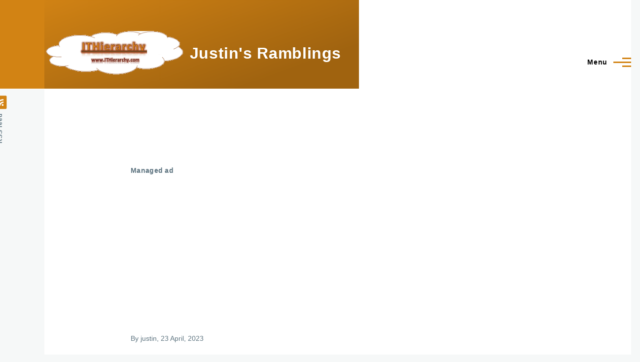

--- FILE ---
content_type: text/html; charset=UTF-8
request_url: https://ithierarchy.com/ITHv3/?page=0
body_size: 11838
content:
<!DOCTYPE html>
<html lang="en" dir="ltr" style="--color--primary-hue:35;--color--primary-saturation:83%;--color--primary-lightness:45">
  <head>
    <meta charset="utf-8" />
<script async src="https://www.googletagmanager.com/gtag/js?id=G-63NRQL5K3C"></script>
<script>window.dataLayer = window.dataLayer || [];function gtag(){dataLayer.push(arguments)};gtag("js", new Date());gtag("set", "developer_id.dMDhkMT", true);gtag("config", "G-63NRQL5K3C", {"groups":"default","page_placeholder":"PLACEHOLDER_page_location"});gtag("config", "GT-W6J4VMC", {"groups":"default","page_placeholder":"PLACEHOLDER_page_location"});gtag("config", "UA-35105800-1", {"groups":"default","anonymize_ip":true,"page_placeholder":"PLACEHOLDER_page_path"});gtag("config", "G-MHFG5QTLS5", {"groups":"default","page_placeholder":"PLACEHOLDER_page_location"});</script>
<link rel="canonical" href="https://ithierarchy.com/ITHv3/" />
<link rel="shortlink" href="https://ithierarchy.com/ITHv3/" />
<meta name="Generator" content="Drupal 10 (https://www.drupal.org)" />
<meta name="MobileOptimized" content="width" />
<meta name="HandheldFriendly" content="true" />
<meta name="viewport" content="width=device-width, initial-scale=1.0" />
<style>div#sliding-popup, div#sliding-popup .eu-cookie-withdraw-banner, .eu-cookie-withdraw-tab {background: #0779bf} div#sliding-popup.eu-cookie-withdraw-wrapper { background: transparent; } #sliding-popup h1, #sliding-popup h2, #sliding-popup h3, #sliding-popup p, #sliding-popup label, #sliding-popup div, .eu-cookie-compliance-more-button, .eu-cookie-compliance-secondary-button, .eu-cookie-withdraw-tab { color: #ffffff;} .eu-cookie-withdraw-tab { border-color: #ffffff;}
      .disagree-button.eu-cookie-compliance-more-button:focus,
      .eu-cookie-compliance-agree-button:focus,
      .eu-cookie-compliance-default-button:focus,
      .eu-cookie-compliance-hide-button:focus,
      .eu-cookie-compliance-more-button-thank-you:focus,
      .eu-cookie-withdraw-button:focus,
      .eu-cookie-compliance-save-preferences-button:focus { outline: 3px solid #f00; }</style>
<meta property="Generator" content="Spam Master 2.15 - Real-time Protection With Firewall Security at spammaster.org." />
<link rel="icon" href="/ITHv3/sites/default/files/ITH%20SimpleLogo_0.ico" type="image/vnd.microsoft.icon" />
<link rel="alternate" type="application/rss+xml" title="" href="https://ithierarchy.com/ITHv3/rss.xml" />
<script src="https://www.googleoptimize.com/optimize.js?id=OPT-PCDW4TB"></script>
<script src="/ITHv3/sites/default/files/google_tag/ithierarchy_google_tag_manager/google_tag.script.js?sewd57" defer></script>

    <title>| Justin&#039;s Ramblings</title>
    <link rel="stylesheet" media="all" href="/ITHv3/sites/default/files/css/css_WHlkY2Gd_9n43YterGb6LCqDZ-cfUTmuhz02pTs4TNE.css?delta=0&amp;language=en&amp;theme=olivero&amp;include=[base64]" />
<link rel="stylesheet" media="all" href="/ITHv3/sites/default/files/css/css_WHsWrt3Mrm5BHf0vEXUBOePhajIK4qOaSQiBd8zj2zE.css?delta=1&amp;language=en&amp;theme=olivero&amp;include=[base64]" />

    
    
<link rel="preload" href="/ITHv3/core/themes/olivero/fonts/metropolis/Metropolis-Regular.woff2" as="font" type="font/woff2" crossorigin>
<link rel="preload" href="/ITHv3/core/themes/olivero/fonts/metropolis/Metropolis-SemiBold.woff2" as="font" type="font/woff2" crossorigin>
<link rel="preload" href="/ITHv3/core/themes/olivero/fonts/metropolis/Metropolis-Bold.woff2" as="font" type="font/woff2" crossorigin>
<link rel="preload" href="/ITHv3/core/themes/olivero/fonts/lora/lora-v14-latin-regular.woff2" as="font" type="font/woff2" crossorigin>
    <noscript><link rel="stylesheet" href="/ITHv3/core/themes/olivero/css/components/navigation/nav-primary-no-js.css?sewd57" />
</noscript>
  </head>
  <body class="is-always-mobile-nav path-frontpage">
        <a href="#main-content" class="visually-hidden focusable skip-link">
      Skip to main content
    </a>
    <noscript><iframe src="https://www.googletagmanager.com/ns.html?id=GTM-TCPSB79" height="0" width="0" style="display:none;visibility:hidden"></iframe></noscript>
      <div class="dialog-off-canvas-main-canvas" data-off-canvas-main-canvas>
    
<div id="page-wrapper" class="page-wrapper">
  <div id="page">

          <header id="header" class="site-header" data-drupal-selector="site-header" role="banner">

                <div class="site-header__fixable" data-drupal-selector="site-header-fixable">
          <div class="site-header__initial">
            <button class="sticky-header-toggle" data-drupal-selector="sticky-header-toggle" role="switch" aria-controls="site-header__inner" aria-label="Sticky header" aria-checked="false">
              <span class="sticky-header-toggle__icon">
                <span></span>
                <span></span>
                <span></span>
              </span>
            </button>
          </div>

                    <div id="site-header__inner" class="site-header__inner" data-drupal-selector="site-header-inner">
            <div class="container site-header__inner__container">

              


<div id="block-olivero-ads2" class="block block-block-content block-block-contentde86a12c-0c2d-4420-a41c-0047cb2cd969">
  
    
      <div class="block__content">
      
            <div class="text-content clearfix field field--name-body field--type-text-with-summary field--label-hidden field__item"><script async src="https://pagead2.googlesyndication.com/pagead/js/adsbygoogle.js?client=ca-pub-2039122491707730" crossorigin="anonymous"></script></div>
      
    </div>
  </div>


<div id="block-olivero-site-branding" class="site-branding block block-system block-system-branding-block">
  
    
    <div class="site-branding__inner">
          <a href="/ITHv3/" rel="home" class="site-branding__logo">
        <img src="/ITHv3/sites/default/files/ITHierarchy.comLogo314x100-ITHv2.tb__0_0.png" alt="Home" fetchpriority="high" />
      </a>
              <div class="site-branding__text">
        <div class="site-branding__name">
          <a href="/ITHv3/" title="Home" rel="home">Justin&#039;s Ramblings</a>
        </div>
      </div>
      </div>
</div>

<div class="header-nav-overlay" data-drupal-selector="header-nav-overlay"></div>


                              <div class="mobile-buttons" data-drupal-selector="mobile-buttons">
                  <button class="mobile-nav-button" data-drupal-selector="mobile-nav-button" aria-label="Main Menu" aria-controls="header-nav" aria-expanded="false">
                    <span class="mobile-nav-button__label">Menu</span>
                    <span class="mobile-nav-button__icon"></span>
                  </button>
                </div>

                <div id="header-nav" class="header-nav" data-drupal-selector="header-nav">
                  
<div class="search-block-form google-cse block block-search-narrow" data-drupal-selector="search-block-form" id="block-olivero-search-form-narrow" role="search">
  
    
      <div class="content">
      <form action="/ITHv3/search/node" method="get" id="search-block-form" accept-charset="UTF-8" class="search-form search-block-form">
  <div class="js-form-item form-item js-form-type-search form-item-keys js-form-item-keys form-no-label">
      <label for="edit-keys" class="form-item__label visually-hidden">Search</label>
        <input title="Enter the terms you wish to search for." placeholder="Search by keyword or phrase." data-drupal-selector="edit-keys" type="search" id="edit-keys" name="keys" value="" size="15" maxlength="128" class="form-search form-element form-element--type-search form-element--api-search" />

        </div>
<div class="js-form-item form-item js-form-type-textfield form-item-spammaster-page js-form-item-spammaster-page form-no-label form-disabled">
        <input class="spammaster_special_class form-text form-element form-element--type-text form-element--api-textfield" style="display: none !important;" data-drupal-selector="edit-spammaster-page" disabled="disabled" type="text" id="edit-spammaster-page" name="spammaster_page" value="form" size="60" maxlength="128" />

        </div>
<div class="spammaster_special_class js-form-wrapper form-wrapper" style="display: none !important;"><input autocomplete="off" data-drupal-selector="edit-spammaster-extra-field-1" aria-describedby="edit-spammaster-extra-field-1--description" type="text" id="edit-spammaster-extra-field-1" name="spammaster_extra_field_1" value="" size="60" maxlength="128" class="form-text form-element form-element--type-text form-element--api-textfield" />
</div>
<div class="spammaster_special_class js-form-wrapper form-wrapper" style="display: none !important;"><input autocomplete="off" data-drupal-selector="edit-spammaster-extra-field-2" aria-describedby="edit-spammaster-extra-field-2--description" type="text" id="edit-spammaster-extra-field-2" name="spammaster_extra_field_2" value="" size="60" maxlength="128" class="form-text form-element form-element--type-text form-element--api-textfield" />
</div>
<div data-drupal-selector="edit-actions" class="form-actions js-form-wrapper form-wrapper" id="edit-actions"><button class="button--primary search-form__submit button js-form-submit form-submit" data-drupal-selector="edit-submit" type="submit" id="edit-submit" value="Search">
    <span class="icon--search"></span>
    <span class="visually-hidden">Search</span>
</button>

</div>

</form>

    </div>
  </div>
<nav  id="block-olivero-main-menu" class="primary-nav block block-menu navigation menu--main" aria-labelledby="block-olivero-main-menu-menu" role="navigation">
            
  <h2 class="visually-hidden block__title" id="block-olivero-main-menu-menu">Main navigation</h2>
  
        


          
        
    <ul  class="menu primary-nav__menu primary-nav__menu--level-1" data-drupal-selector="primary-nav-menu--level-1">
            
                          
        
        
        <li class="primary-nav__menu-item primary-nav__menu-item--link primary-nav__menu-item--level-1">
                              
                      <a href="/ITHv3/" class="primary-nav__menu-link primary-nav__menu-link--link primary-nav__menu-link--level-1" data-drupal-selector="primary-nav-menu-link-has-children" data-drupal-link-system-path="&lt;front&gt;">            <span class="primary-nav__menu-link-inner primary-nav__menu-link-inner--level-1">Home</span>
          </a>

            
                  </li>
      
                          
        
        
        <li class="primary-nav__menu-item primary-nav__menu-item--link primary-nav__menu-item--level-1 primary-nav__menu-item--has-children" data-drupal-selector="primary-nav-menu-item-has-children">
                              
                      <a href="" class="primary-nav__menu-link primary-nav__menu-link--link primary-nav__menu-link--level-1 primary-nav__menu-link--has-children" data-drupal-selector="primary-nav-menu-link-has-children">            <span class="primary-nav__menu-link-inner primary-nav__menu-link-inner--level-1">Microsoft</span>
          </a>

                                                        
                <button class="primary-nav__button-toggle" data-drupal-selector="primary-nav-submenu-toggle-button" aria-controls="primary-menu-item-12" aria-expanded="false" aria-hidden="true" tabindex="-1">
                  <span class="visually-hidden">Microsoft sub-navigation</span>
                  <span class="icon--menu-toggle"></span>
                </button>
              
                                      
              <span data-drupal-selector="primary-nav-menu-🥕" class="primary-nav__menu-🥕"></span>
    
    <ul  class="menu primary-nav__menu primary-nav__menu--level-2" data-drupal-selector="primary-nav-menu--level-2" id="primary-menu-item-12">
            
                          
        
        
        <li class="primary-nav__menu-item primary-nav__menu-item--link primary-nav__menu-item--level-2 primary-nav__menu-item--has-children">
                              
                      <a href="" class="primary-nav__menu-link primary-nav__menu-link--link primary-nav__menu-link--level-2 primary-nav__menu-link--has-children">            <span class="primary-nav__menu-link-inner primary-nav__menu-link-inner--level-2">Azure</span>
          </a>

                                        
                                      
        
    <ul  class="menu primary-nav__menu primary-nav__menu--level-3" id="primary-menu-item-121">
            
                          
        
        
        <li class="primary-nav__menu-item primary-nav__menu-item--link primary-nav__menu-item--level-3">
                              
                      <a href="/ITHv3/Azure%20Sentinel%20and%20Syslog" title="using Azure Sentenel and RSyslog together on Linux" class="primary-nav__menu-link primary-nav__menu-link--link primary-nav__menu-link--level-3" data-drupal-link-system-path="node/30">            <span class="primary-nav__menu-link-inner primary-nav__menu-link-inner--level-3">Azure Sentinel and Syslog (RSyslog)</span>
          </a>

            
                  </li>
          </ul>
  
            
                  </li>
      
                          
        
        
        <li class="primary-nav__menu-item primary-nav__menu-item--link primary-nav__menu-item--level-2 primary-nav__menu-item--has-children">
                              
                      <a href="" class="primary-nav__menu-link primary-nav__menu-link--link primary-nav__menu-link--level-2 primary-nav__menu-link--has-children">            <span class="primary-nav__menu-link-inner primary-nav__menu-link-inner--level-2">Exchange</span>
          </a>

                                        
                                      
        
    <ul  class="menu primary-nav__menu primary-nav__menu--level-3" id="primary-menu-item-1212">
            
                          
        
        
        <li class="primary-nav__menu-item primary-nav__menu-item--link primary-nav__menu-item--level-3">
                              
                      <a href="/ITHv3/node/6" class="primary-nav__menu-link primary-nav__menu-link--link primary-nav__menu-link--level-3" data-drupal-link-system-path="node/6">            <span class="primary-nav__menu-link-inner primary-nav__menu-link-inner--level-3">Exchange 2013 in 2010 environment Install</span>
          </a>

            
                  </li>
          </ul>
  
            
                  </li>
      
                          
        
        
        <li class="primary-nav__menu-item primary-nav__menu-item--link primary-nav__menu-item--level-2 primary-nav__menu-item--has-children">
                              
                      <a href="" class="primary-nav__menu-link primary-nav__menu-link--link primary-nav__menu-link--level-2 primary-nav__menu-link--has-children">            <span class="primary-nav__menu-link-inner primary-nav__menu-link-inner--level-2">Microsoft Endpoint Manager</span>
          </a>

                                        
                                      
        
    <ul  class="menu primary-nav__menu primary-nav__menu--level-3" id="primary-menu-item-12123">
            
                          
        
        
        <li class="primary-nav__menu-item primary-nav__menu-item--link primary-nav__menu-item--level-3 primary-nav__menu-item--has-children">
                              
                      <a href="" class="primary-nav__menu-link primary-nav__menu-link--link primary-nav__menu-link--level-3 primary-nav__menu-link--has-children">            <span class="primary-nav__menu-link-inner primary-nav__menu-link-inner--level-3">MECM/SCCM</span>
          </a>

                                        
                                      
        
    <ul  class="menu primary-nav__menu primary-nav__menu--level-4" id="primary-menu-item-121231">
            
                          
        
        
        <li class="primary-nav__menu-item primary-nav__menu-item--link primary-nav__menu-item--level-4">
                              
                      <a href="/ITHv3/node/7" class="primary-nav__menu-link primary-nav__menu-link--link primary-nav__menu-link--level-4" data-drupal-link-system-path="node/7">            <span class="primary-nav__menu-link-inner primary-nav__menu-link-inner--level-4">SCCM 2012 &quot;Failed to get DP locations as the expected version from MP&quot; and &quot;Have already tried all MPs. Couldn&#039;t find DP locations&quot;</span>
          </a>

            
                  </li>
      
                          
        
        
        <li class="primary-nav__menu-item primary-nav__menu-item--link primary-nav__menu-item--level-4">
                              
                      <a href="/ITHv3/node/8" class="primary-nav__menu-link primary-nav__menu-link--link primary-nav__menu-link--level-4" data-drupal-link-system-path="node/8">            <span class="primary-nav__menu-link-inner primary-nav__menu-link-inner--level-4">SCCM 2012 R2 Slow Collection Refresh/Membership Update</span>
          </a>

            
                  </li>
      
                          
        
        
        <li class="primary-nav__menu-item primary-nav__menu-item--link primary-nav__menu-item--level-4">
                              
                      <a href="/ITHv3/CM-Update-Reset-Tool-Cli" class="primary-nav__menu-link primary-nav__menu-link--link primary-nav__menu-link--level-4" data-drupal-link-system-path="node/25">            <span class="primary-nav__menu-link-inner primary-nav__menu-link-inner--level-4">CM Update Reset Tool (CMUpdateReset.exe) Cli</span>
          </a>

            
                  </li>
      
                          
        
        
        <li class="primary-nav__menu-item primary-nav__menu-item--link primary-nav__menu-item--level-4">
                              
                      <a href="/ITHv3/ConfigMgrUpdateUtility" class="primary-nav__menu-link primary-nav__menu-link--link primary-nav__menu-link--level-4" data-drupal-link-system-path="node/22">            <span class="primary-nav__menu-link-inner primary-nav__menu-link-inner--level-4">Classic/old ConfigMgr Offline Updating Tool (Gui)</span>
          </a>

            
                  </li>
      
                          
        
        
        <li class="primary-nav__menu-item primary-nav__menu-item--link primary-nav__menu-item--level-4">
                              
                      <a href="/ITHv3/Customizing-MECM-Task-Sequence" class="primary-nav__menu-link primary-nav__menu-link--link primary-nav__menu-link--level-4" data-drupal-link-system-path="node/27">            <span class="primary-nav__menu-link-inner primary-nav__menu-link-inner--level-4">Customizing MECM Task Sequence</span>
          </a>

            
                  </li>
      
                          
        
        
        <li class="primary-nav__menu-item primary-nav__menu-item--link primary-nav__menu-item--level-4">
                              
                      <a href="/ITHv3/MECMAfterBackup" class="primary-nav__menu-link primary-nav__menu-link--link primary-nav__menu-link--level-4" data-drupal-link-system-path="node/29">            <span class="primary-nav__menu-link-inner primary-nav__menu-link-inner--level-4">MECM AfterBackup.bat</span>
          </a>

            
                  </li>
      
                          
        
        
        <li class="primary-nav__menu-item primary-nav__menu-item--link primary-nav__menu-item--level-4">
                              
                      <a href="/ITHv3/MECMOfflineUpdateGUI" class="primary-nav__menu-link primary-nav__menu-link--link primary-nav__menu-link--level-4" data-drupal-link-system-path="node/21">            <span class="primary-nav__menu-link-inner primary-nav__menu-link-inner--level-4">MECM Offline Update GUI</span>
          </a>

            
                  </li>
          </ul>
  
            
                  </li>
          </ul>
  
            
                  </li>
      
                          
        
        
        <li class="primary-nav__menu-item primary-nav__menu-item--link primary-nav__menu-item--level-2 primary-nav__menu-item--has-children">
                              
                      <a href="" class="primary-nav__menu-link primary-nav__menu-link--link primary-nav__menu-link--level-2 primary-nav__menu-link--has-children">            <span class="primary-nav__menu-link-inner primary-nav__menu-link-inner--level-2">SQL Server</span>
          </a>

                                        
                                      
        
    <ul  class="menu primary-nav__menu primary-nav__menu--level-3" id="primary-menu-item-121234">
            
                          
        
        
        <li class="primary-nav__menu-item primary-nav__menu-item--link primary-nav__menu-item--level-3 primary-nav__menu-item--has-children">
                              
                      <a href="" class="primary-nav__menu-link primary-nav__menu-link--link primary-nav__menu-link--level-3 primary-nav__menu-link--has-children">            <span class="primary-nav__menu-link-inner primary-nav__menu-link-inner--level-3">SSRS</span>
          </a>

                                        
                                      
        
    <ul  class="menu primary-nav__menu primary-nav__menu--level-4" id="primary-menu-item-1212341">
            
                          
        
        
        <li class="primary-nav__menu-item primary-nav__menu-item--link primary-nav__menu-item--level-4">
                              
                      <a href="/ITHv3/node/10" class="primary-nav__menu-link primary-nav__menu-link--link primary-nav__menu-link--level-4" data-drupal-link-system-path="node/10">            <span class="primary-nav__menu-link-inner primary-nav__menu-link-inner--level-4">SSRS Bulk Email Subscription Tool</span>
          </a>

            
                  </li>
          </ul>
  
            
                  </li>
          </ul>
  
            
                  </li>
      
                          
        
        
        <li class="primary-nav__menu-item primary-nav__menu-item--link primary-nav__menu-item--level-2 primary-nav__menu-item--has-children">
                              
                      <a href="" class="primary-nav__menu-link primary-nav__menu-link--link primary-nav__menu-link--level-2 primary-nav__menu-link--has-children">            <span class="primary-nav__menu-link-inner primary-nav__menu-link-inner--level-2">System Center</span>
          </a>

                                        
                                      
        
    <ul  class="menu primary-nav__menu primary-nav__menu--level-3" id="primary-menu-item-1212345">
            
                          
        
        
        <li class="primary-nav__menu-item primary-nav__menu-item--link primary-nav__menu-item--level-3">
                              
                      <a href="/ITHv3/node/5" class="primary-nav__menu-link primary-nav__menu-link--link primary-nav__menu-link--level-3" data-drupal-link-system-path="node/5">            <span class="primary-nav__menu-link-inner primary-nav__menu-link-inner--level-3">Application Approval Workflow</span>
          </a>

            
                  </li>
      
                          
        
        
        <li class="primary-nav__menu-item primary-nav__menu-item--link primary-nav__menu-item--level-3">
                              
                      <a href="/ITHv3/node/9" class="primary-nav__menu-link primary-nav__menu-link--link primary-nav__menu-link--level-3" data-drupal-link-system-path="node/9">            <span class="primary-nav__menu-link-inner primary-nav__menu-link-inner--level-3">SCOM 2012 R2 Ubuntu Linux Agent</span>
          </a>

            
                  </li>
          </ul>
  
            
                  </li>
      
                          
        
        
        <li class="primary-nav__menu-item primary-nav__menu-item--link primary-nav__menu-item--level-2 primary-nav__menu-item--has-children">
                              
                      <a href="" class="primary-nav__menu-link primary-nav__menu-link--link primary-nav__menu-link--level-2 primary-nav__menu-link--has-children">            <span class="primary-nav__menu-link-inner primary-nav__menu-link-inner--level-2">Windows Server</span>
          </a>

                                        
                                      
        
    <ul  class="menu primary-nav__menu primary-nav__menu--level-3" id="primary-menu-item-12123456">
            
                          
        
        
        <li class="primary-nav__menu-item primary-nav__menu-item--link primary-nav__menu-item--level-3">
                              
                      <a href="/ITHv3/node/12" class="primary-nav__menu-link primary-nav__menu-link--link primary-nav__menu-link--level-3" data-drupal-link-system-path="node/12">            <span class="primary-nav__menu-link-inner primary-nav__menu-link-inner--level-3">Microsoft Azure and direct access through TMG</span>
          </a>

            
                  </li>
      
                          
        
        
        <li class="primary-nav__menu-item primary-nav__menu-item--link primary-nav__menu-item--level-3">
                              
                      <a href="/ITHv3/node/11" class="primary-nav__menu-link primary-nav__menu-link--link primary-nav__menu-link--level-3" data-drupal-link-system-path="node/11">            <span class="primary-nav__menu-link-inner primary-nav__menu-link-inner--level-3">Windows 2008 R2 Hyper-V high latency to guest/client OS</span>
          </a>

            
                  </li>
          </ul>
  
            
                  </li>
          </ul>
  
            
                  </li>
      
                          
        
        
        <li class="primary-nav__menu-item primary-nav__menu-item--link primary-nav__menu-item--level-1 primary-nav__menu-item--has-children" data-drupal-selector="primary-nav-menu-item-has-children">
                              
                      <a href="" class="primary-nav__menu-link primary-nav__menu-link--link primary-nav__menu-link--level-1 primary-nav__menu-link--has-children" data-drupal-selector="primary-nav-menu-link-has-children">            <span class="primary-nav__menu-link-inner primary-nav__menu-link-inner--level-1">Linux</span>
          </a>

                                                        
                <button class="primary-nav__button-toggle" data-drupal-selector="primary-nav-submenu-toggle-button" aria-controls="primary-menu-item-123" aria-expanded="false" aria-hidden="true" tabindex="-1">
                  <span class="visually-hidden">Linux sub-navigation</span>
                  <span class="icon--menu-toggle"></span>
                </button>
              
                                      
              <span data-drupal-selector="primary-nav-menu-🥕" class="primary-nav__menu-🥕"></span>
    
    <ul  class="menu primary-nav__menu primary-nav__menu--level-2" data-drupal-selector="primary-nav-menu--level-2" id="primary-menu-item-123">
            
                          
        
        
        <li class="primary-nav__menu-item primary-nav__menu-item--link primary-nav__menu-item--level-2 primary-nav__menu-item--has-children">
                              
                      <a href="" class="primary-nav__menu-link primary-nav__menu-link--link primary-nav__menu-link--level-2 primary-nav__menu-link--has-children">            <span class="primary-nav__menu-link-inner primary-nav__menu-link-inner--level-2">Bacula</span>
          </a>

                                        
                                      
        
    <ul  class="menu primary-nav__menu primary-nav__menu--level-3" id="primary-menu-item-1231">
            
                          
        
        
        <li class="primary-nav__menu-item primary-nav__menu-item--link primary-nav__menu-item--level-3">
                              
                      <a href="/ITHv3/bacula" class="primary-nav__menu-link primary-nav__menu-link--link primary-nav__menu-link--level-3" data-drupal-link-system-path="node/14">            <span class="primary-nav__menu-link-inner primary-nav__menu-link-inner--level-3">Bacula Tape Changer (Autochanger) Library</span>
          </a>

            
                  </li>
      
                          
        
        
        <li class="primary-nav__menu-item primary-nav__menu-item--link primary-nav__menu-item--level-3">
                              
                      <a href="/ITHv3/BaculaWindowsClient" class="primary-nav__menu-link primary-nav__menu-link--link primary-nav__menu-link--level-3" data-drupal-link-system-path="node/15">            <span class="primary-nav__menu-link-inner primary-nav__menu-link-inner--level-3">Bacula Windows Client Install and configuration</span>
          </a>

            
                  </li>
      
                          
        
        
        <li class="primary-nav__menu-item primary-nav__menu-item--link primary-nav__menu-item--level-3">
                              
                      <a href="/ITHv3/BaculaWindowsCluster" class="primary-nav__menu-link primary-nav__menu-link--link primary-nav__menu-link--level-3" data-drupal-link-system-path="node/16">            <span class="primary-nav__menu-link-inner primary-nav__menu-link-inner--level-3">Bacula Client and Windows Cluster Service</span>
          </a>

            
                  </li>
      
                          
        
        
        <li class="primary-nav__menu-item primary-nav__menu-item--link primary-nav__menu-item--level-3">
                              
                      <a href="/ITHv3/BaculaHyper-V" class="primary-nav__menu-link primary-nav__menu-link--link primary-nav__menu-link--level-3" data-drupal-link-system-path="node/17">            <span class="primary-nav__menu-link-inner primary-nav__menu-link-inner--level-3">Bacula - Backing up Hyper-V Virtual Machines (VM)</span>
          </a>

            
                  </li>
      
                          
        
        
        <li class="primary-nav__menu-item primary-nav__menu-item--link primary-nav__menu-item--level-3">
                              
                      <a href="/ITHv3/BaculaHyper-VCluster" class="primary-nav__menu-link primary-nav__menu-link--link primary-nav__menu-link--level-3" data-drupal-link-system-path="node/13">            <span class="primary-nav__menu-link-inner primary-nav__menu-link-inner--level-3">Bacula - Backing up Hyper-V Cluster Virtual Machines (VM)</span>
          </a>

            
                  </li>
          </ul>
  
            
                  </li>
      
                          
        
        
        <li class="primary-nav__menu-item primary-nav__menu-item--link primary-nav__menu-item--level-2">
                              
                      <a href="/ITHv3/WANEmulator" class="primary-nav__menu-link primary-nav__menu-link--link primary-nav__menu-link--level-2" data-drupal-link-system-path="node/3">            <span class="primary-nav__menu-link-inner primary-nav__menu-link-inner--level-2">Building a WAN Emulator</span>
          </a>

            
                  </li>
      
                          
        
        
        <li class="primary-nav__menu-item primary-nav__menu-item--link primary-nav__menu-item--level-2">
                              
                      <a href="/ITHv3/SAN" class="primary-nav__menu-link primary-nav__menu-link--link primary-nav__menu-link--level-2" data-drupal-link-system-path="node/18">            <span class="primary-nav__menu-link-inner primary-nav__menu-link-inner--level-2">Linux Fibre Channel SAN (Ubuntu)</span>
          </a>

            
                  </li>
          </ul>
  
            
                  </li>
      
                          
        
        
        <li class="primary-nav__menu-item primary-nav__menu-item--link primary-nav__menu-item--level-1 primary-nav__menu-item--has-children" data-drupal-selector="primary-nav-menu-item-has-children">
                              
                      <a href="" class="primary-nav__menu-link primary-nav__menu-link--link primary-nav__menu-link--level-1 primary-nav__menu-link--has-children" data-drupal-selector="primary-nav-menu-link-has-children">            <span class="primary-nav__menu-link-inner primary-nav__menu-link-inner--level-1">About</span>
          </a>

                                                        
                <button class="primary-nav__button-toggle" data-drupal-selector="primary-nav-submenu-toggle-button" aria-controls="primary-menu-item-1234" aria-expanded="false" aria-hidden="true" tabindex="-1">
                  <span class="visually-hidden">About sub-navigation</span>
                  <span class="icon--menu-toggle"></span>
                </button>
              
                                      
              <span data-drupal-selector="primary-nav-menu-🥕" class="primary-nav__menu-🥕"></span>
    
    <ul  class="menu primary-nav__menu primary-nav__menu--level-2" data-drupal-selector="primary-nav-menu--level-2" id="primary-menu-item-1234">
            
                          
        
        
        <li class="primary-nav__menu-item primary-nav__menu-item--link primary-nav__menu-item--level-2">
                              
                      <a href="/ITHv3/Privacy" class="primary-nav__menu-link primary-nav__menu-link--link primary-nav__menu-link--level-2" data-drupal-link-system-path="node/2">            <span class="primary-nav__menu-link-inner primary-nav__menu-link-inner--level-2">Privacy</span>
          </a>

            
                  </li>
      
                          
        
        
        <li class="primary-nav__menu-item primary-nav__menu-item--link primary-nav__menu-item--level-2">
                              
                      <a href="/ITHv3/about" class="primary-nav__menu-link primary-nav__menu-link--link primary-nav__menu-link--level-2" data-drupal-link-system-path="node/1">            <span class="primary-nav__menu-link-inner primary-nav__menu-link-inner--level-2">About Me</span>
          </a>

            
                  </li>
          </ul>
  
            
                  </li>
          </ul>
  


  </nav>


                  

  <div class="region region--secondary-menu">
    <div class="search-block-form google-cse block block-search-wide" data-drupal-selector="search-block-form-2" id="block-olivero-search-form-wide" role="search">
  
    
      <button class="block-search-wide__button" aria-label="Search Form" data-drupal-selector="block-search-wide-button">
      <svg xmlns="http://www.w3.org/2000/svg" width="22" height="23" viewBox="0 0 22 23">
  <path fill="currentColor" d="M21.7,21.3l-4.4-4.4C19,15.1,20,12.7,20,10c0-5.5-4.5-10-10-10S0,4.5,0,10s4.5,10,10,10c2.1,0,4.1-0.7,5.8-1.8l4.5,4.5c0.4,0.4,1,0.4,1.4,0S22.1,21.7,21.7,21.3z M10,18c-4.4,0-8-3.6-8-8s3.6-8,8-8s8,3.6,8,8S14.4,18,10,18z"/>
</svg>
      <span class="block-search-wide__button-close"></span>
    </button>

        <div class="block-search-wide__wrapper" data-drupal-selector="block-search-wide-wrapper" tabindex="-1">
      <div class="block-search-wide__container">
        <div class="block-search-wide__grid">
          <form action="/ITHv3/search/node" method="get" id="search-block-form--2" accept-charset="UTF-8" class="search-form search-block-form">
  <div class="js-form-item form-item js-form-type-search form-item-keys js-form-item-keys form-no-label">
      <label for="edit-keys--2" class="form-item__label visually-hidden">Search</label>
        <input title="Enter the terms you wish to search for." placeholder="Search by keyword or phrase." data-drupal-selector="edit-keys" type="search" id="edit-keys--2" name="keys" value="" size="15" maxlength="128" class="form-search form-element form-element--type-search form-element--api-search" />

        </div>
<div class="js-form-item form-item js-form-type-textfield form-item-spammaster-page js-form-item-spammaster-page form-no-label form-disabled">
        <input class="spammaster_special_class form-text form-element form-element--type-text form-element--api-textfield" style="display: none !important;" data-drupal-selector="edit-spammaster-page" disabled="disabled" type="text" id="edit-spammaster-page--2" name="spammaster_page" value="form" size="60" maxlength="128" />

        </div>
<div class="spammaster_special_class js-form-wrapper form-wrapper" style="display: none !important;"><input autocomplete="off" data-drupal-selector="edit-spammaster-extra-field-1" aria-describedby="edit-spammaster-extra-field-1--2--description" type="text" id="edit-spammaster-extra-field-1--2" name="spammaster_extra_field_1" value="" size="60" maxlength="128" class="form-text form-element form-element--type-text form-element--api-textfield" />
</div>
<div class="spammaster_special_class js-form-wrapper form-wrapper" style="display: none !important;"><input autocomplete="off" data-drupal-selector="edit-spammaster-extra-field-2" aria-describedby="edit-spammaster-extra-field-2--2--description" type="text" id="edit-spammaster-extra-field-2--2" name="spammaster_extra_field_2" value="" size="60" maxlength="128" class="form-text form-element form-element--type-text form-element--api-textfield" />
</div>
<div data-drupal-selector="edit-actions" class="form-actions js-form-wrapper form-wrapper" id="edit-actions--2"><button class="button--primary search-form__submit button js-form-submit form-submit" data-drupal-selector="edit-submit" type="submit" id="edit-submit--2" value="Search">
    <span class="icon--search"></span>
    <span class="visually-hidden">Search</span>
</button>

</div>

</form>

        </div>
      </div>
    </div>
  </div>
<nav  id="block-olivero-account-menu" class="block block-menu navigation menu--account secondary-nav" aria-labelledby="block-olivero-account-menu-menu" role="navigation">
            
  <span class="visually-hidden" id="block-olivero-account-menu-menu">User account menu</span>
  
        


          <ul class="menu secondary-nav__menu secondary-nav__menu--level-1">
            
                          
        
        
        <li class="secondary-nav__menu-item secondary-nav__menu-item--link secondary-nav__menu-item--level-1">
          <a href="/ITHv3/user/login" class="secondary-nav__menu-link secondary-nav__menu-link--link secondary-nav__menu-link--level-1" data-drupal-link-system-path="user/login">Log in</a>

                  </li>
          </ul>
  


  </nav>

  </div>

                </div>
                          </div>
          </div>
        </div>
      </header>
    
    <div id="main-wrapper" class="layout-main-wrapper layout-container">
      <div id="main" class="layout-main">
        <div class="main-content">
          <a id="main-content" tabindex="-1"></a>
          
          <div class="main-content__container container">
            

  <div class="region region--highlighted grid-full layout--pass--content-medium">
    <div data-drupal-messages-fallback class="hidden messages-list"></div>

  </div>

            



                          <main role="main">
                

  <div class="region region--content-above grid-full layout--pass--content-medium">
    

<div id="block-olivero-page-title" class="block block-core block-page-title-block">
  
  



  
</div>

  </div>

                

  <div class="region region--content grid-full layout--pass--content-medium" id="content">
    

<div id="block-olivero-managedad" class="block block- block--managed-ad-block">
  
      <h2 class="block__title">Managed ad</h2>
    
      <div class="block__content">
      <div class="text-align-center">
  <div class="adsense" style="width:300px;height:250px;">
    <script async src="https://pagead2.googlesyndication.com/pagead/js/adsbygoogle.js?client=ca-pub-2039122491707730"
     crossorigin="anonymous"></script>
<!-- 300x250 -->
<ins class="adsbygoogle"
     style="display:inline-block;width:300px;height:250px"
     data-ad-client="ca-pub-2039122491707730"
     data-ad-slot="2039122491707730"></ins>
<script>
     (adsbygoogle = window.adsbygoogle || []).push({});
</script>
  </div>
</div>

    </div>
  </div>


<div id="block-olivero-content" class="block block-system block-system-main-block">
  
    
      <div class="block__content">
      <div class="views-element-container">
<div class="view view-frontpage view-id-frontpage view-display-id-page_1 grid-full layout--pass--content-narrow js-view-dom-id-e52dd464f688109aaaf091b6a8d7620e80b60ef21ef7acc25568e0b2b5dd2323">
  
    
      
      <div class="view-content">
          <div class="views-row">

<article data-history-node-id="30" class="node node--type-article node--promoted node--view-mode-teaser">
  <header>
    
    
          <div class="node__meta">
        <span>
          By <span class="node__author"><span><span>justin</span></span></span>, 23  April,  2023
        </span>
        
      </div>
              <div class="node__top-wrapper">
        
        <h2 class="node__title">
          <a href="/ITHv3/Azure%20Sentinel%20and%20Syslog" rel="bookmark">
<span>Azure Sentinel and Syslog (RSyslog)</span>
</a>
        </h2>
      </div>
      </header>
  <div class="node__content">
    
            <div class="text-content clearfix field field--name-body field--type-text-with-summary field--label-hidden field__item"><p><span><span><span><span><b><span><span><span>Setting up Azure Sentinel and Linux Syslog (RSyslog)</span></span></span></b></span></span></span></span></p></div>
      
  </div>
</article>
</div>
    <div class="views-row">

<article data-history-node-id="29" class="node node--type-article node--promoted node--view-mode-teaser">
  <header>
    
    
          <div class="node__meta">
        <span>
          By <span class="node__author"><span><span>justin</span></span></span>, 22  November,  2022
        </span>
        
      </div>
              <div class="node__top-wrapper">
        
        <h2 class="node__title">
          <a href="/ITHv3/MECMAfterBackup" rel="bookmark">
<span>MECM AfterBackup.bat</span>
</a>
        </h2>
      </div>
      </header>
  <div class="node__content">
    
            <div class="text-content clearfix field field--name-body field--type-text-with-summary field--label-hidden field__item"><p><span><span>The MECM AfterBackup.bat script gives you a method of running commands and scripts after the&nbsp;Backup Site Server maintenance task has finished. This can allow you to do some clean up and in the case of this example, compress it and move it to an </span><span>achieve</span><span>&nbsp;location.</span></span></p></div>
      
  </div>
</article>
</div>
    <div class="views-row">

<article data-history-node-id="26" class="node node--type-article node--promoted node--view-mode-teaser">
  <header>
    
    
          <div class="node__meta">
        <span>
          By <span class="node__author"><span><span>justin</span></span></span>, 12  August,  2022
        </span>
        
      </div>
              <div class="node__top-wrapper">
        
        <h2 class="node__title">
          <a href="/ITHv3/CM-Update-Reset-Tool-Gui" rel="bookmark">
<span>CM Update Reset Tool Gui</span>
</a>
        </h2>
      </div>
      </header>
  <div class="node__content">
    
            <div class="text-content clearfix field field--name-body field--type-text-with-summary field--label-hidden field__item"><h3><span><span><span><span><span><a name="_Toc110523441">CM Update Reset Tool Gui&nbsp;</a></span></span></span></span></span></h3>

<p><span><span><span>The problem with the Update Reset Tool is there is no Gui.</span></span></span></p></div>
      
  </div>
</article>
</div>
    <div class="views-row">

<article data-history-node-id="25" class="node node--type-article node--promoted node--view-mode-teaser">
  <header>
    
    
          <div class="node__meta">
        <span>
          By <span class="node__author"><span><span>justin</span></span></span>, 12  August,  2022
        </span>
        
      </div>
              <div class="node__top-wrapper">
        
        <h2 class="node__title">
          <a href="/ITHv3/CM-Update-Reset-Tool-Cli" rel="bookmark">
<span>CM Update Reset Tool (CMUpdateReset.exe) </span>
</a>
        </h2>
      </div>
      </header>
  <div class="node__content">
    
            <div class="text-content clearfix field field--name-body field--type-text-with-summary field--label-hidden field__item"><h2><span><span><span><span><span><a name="_Toc107560391"></a><a name="_Toc110428485">CM Update Reset Tool (CMUpdateReset.exe)</a></span></span></span></span></span></h2>

<p>For a CM Update Reset Tool Gui, see my post&nbsp;<a href="https://www.ithierarchy.com/ITHv3/CM-Update-Reset-Tool-Gui">CM Update Reset Tool Gui | Justin's Ramblings (ithierarchy.com)</a>&nbsp;(https://www.ithierarchy.com/I</p></div>
      
  </div>
</article>
</div>
    <div class="views-row">

<article data-history-node-id="24" class="node node--type-article node--promoted node--view-mode-teaser">
  <header>
    
    
          <div class="node__meta">
        <span>
          By <span class="node__author"><span><span>justin</span></span></span>, 12  August,  2022
        </span>
        
      </div>
              <div class="node__top-wrapper">
        
        <h2 class="node__title">
          <a href="/ITHv3/MECM-SCCM-Service-Connection-Point-Offline-Update-Import-Workflow" rel="bookmark">
<span>Service Connection Point in Offline Mode Workflow</span>
</a>
        </h2>
      </div>
      </header>
  <div class="node__content">
    
            <div class="text-content clearfix field field--name-body field--type-text-with-summary field--label-hidden field__item"><h1>Service Connection Point in Offline Mode Workflow</h1>

<p>The&nbsp;Service Connection Point in Offline Mode Workflow can be confusing. Hopefully this helps.</p>

<p><img alt="Service Connection Point Offline Workflow" data-entity-type="file" data-entity-uuid="cf3d0bb3-61bc-4c87-a9b5-7a216cf7b2c9" src="/ITHv3/sites/default/files/inline-images/Image01.png" width="626" height="613" loading="lazy"></p>
</div>
      
  </div>
</article>
</div>
    <div class="views-row">

<article data-history-node-id="23" class="node node--type-article node--promoted node--view-mode-teaser">
  <header>
    
    
          <div class="node__meta">
        <span>
          By <span class="node__author"><span><span>justin</span></span></span>, 12  August,  2022
        </span>
        
      </div>
              <div class="node__top-wrapper">
        
        <h2 class="node__title">
          <a href="/ITHv3/Using-MECM-Service-Connection-Tool" rel="bookmark">
<span>Service Connection Tool Command line Utility (ServiceConnectionTool.exe)</span>
</a>
        </h2>
      </div>
      </header>
  <div class="node__content">
    
            <div class="text-content clearfix field field--name-body field--type-text-with-summary field--label-hidden field__item"><h6><span><span><span><span><span>Service Connection Tool Command Line Utility</span></span></span></span></span></h6>

<p><span><span><span>The Service Connection Tool Command Line Utility (serviceconnectiontool.exe) should always be run from an elevated PowerShell session (preferred) or command prompt and </span></span></span></p></div>
      
  </div>
</article>
</div>
    <div class="views-row">

<article data-history-node-id="21" class="node node--type-article node--promoted node--view-mode-teaser">
  <header>
    
    
          <div class="node__meta">
        <span>
          By <span class="node__author"><span><span>justin</span></span></span>, 30  July,  2022
        </span>
        
      </div>
              <div class="node__top-wrapper">
        
        <h2 class="node__title">
          <a href="/ITHv3/MECMOfflineUpdateGUI" rel="bookmark">
<span>MECM Offline Update GUI</span>
</a>
        </h2>
      </div>
      </header>
  <div class="node__content">
    
            <div class="text-content clearfix field field--name-body field--type-text-with-summary field--label-hidden field__item"><h1><strong><span><span><span><span><span>MECMOfflineUpdateGUI.ps1 Script (Service Connection Tool GUI)</span></span></span></span></span></strong></h1>

<p><em><strong>NO WARRANTIES, EXPRESS OR IMPLIED, IN THIS&nbsp; POST. Review the PowerShell code and test in a lab environment. Use this utility at your own risk. If your environment catches fire and burns to the ground, it aint my fault.</strong></em></p></div>
      

<div class="field field--name-field-tags field--type-entity-reference field--label-above field--tags">
      <h3 class="field__label field--tags__label">Tags</h3>
    <ul class="links field__items field--tags__items">
          <li class="field--tags__item"><a href="/ITHv3/taxonomy/term/39" hreflang="en">MECM In-console updates</a></li>
          <li class="field--tags__item"><a href="/ITHv3/taxonomy/term/40" hreflang="en">MECM Offline Update</a></li>
          <li class="field--tags__item"><a href="/ITHv3/taxonomy/term/41" hreflang="en">MECM Offline Service Tool</a></li>
          <li class="field--tags__item"><a href="/ITHv3/taxonomy/term/42" hreflang="en">SCCM Offline Service Tool</a></li>
      </ul>
</div>

  </div>
</article>
</div>
    <div class="views-row">

<article data-history-node-id="11" class="node node--type-article node--promoted node--view-mode-teaser">
  <header>
    
    
          <div class="node__meta">
        <span>
          By <span class="node__author"><span><span>justin</span></span></span>, 30  July,  2022
        </span>
        
      </div>
              <div class="node__top-wrapper">
        
        <h2 class="node__title">
          <a href="/ITHv3/node/11" rel="bookmark">
<span>Windows 2008 R2 Hyper-V high latency to guest/client OS</span>
</a>
        </h2>
      </div>
      </header>
  <div class="node__content">
    
            <div class="text-content clearfix field field--name-body field--type-text-with-summary field--label-hidden field__item"><p>In Windows 2008 and Windows 2008 R2, especially with older cards and drivers, you may experience very high latency to client/guest OS especially when copying files or using network related services but the host itself has normal netowrk responses. this can be caused by the Virtual Machine Queues (VMQ) setting in the configuration of the physical network adapter. go to the properties of the addapter, then select Configure:</p></div>
      

<div class="field field--name-field-tags field--type-entity-reference field--label-above field--tags">
      <h3 class="field__label field--tags__label">Tags</h3>
    <ul class="links field__items field--tags__items">
          <li class="field--tags__item"><a href="/ITHv3/taxonomy/term/19" hreflang="en">Hyper-V guest latency</a></li>
          <li class="field--tags__item"><a href="/ITHv3/taxonomy/term/20" hreflang="en">Hyper-V</a></li>
          <li class="field--tags__item"><a href="/ITHv3/taxonomy/term/21" hreflang="en">Virtual Network</a></li>
          <li class="field--tags__item"><a href="/ITHv3/taxonomy/term/22" hreflang="en">Hyper-V latency</a></li>
      </ul>
</div>

  </div>
</article>
</div>
    <div class="views-row">

<article data-history-node-id="22" class="node node--type-article node--promoted node--view-mode-teaser">
  <header>
    
    
          <div class="node__meta">
        <span>
          By <span class="node__author"><span><span>justin</span></span></span>, 19  October,  2017
        </span>
        
      </div>
              <div class="node__top-wrapper">
        
        <h2 class="node__title">
          <a href="/ITHv3/ConfigMgrUpdateUtility" rel="bookmark">
<span>ConfigMgr Offline Updating Tool (Gui)</span>
</a>
        </h2>
      </div>
      </header>
  <div class="node__content">
    
            <div class="text-content clearfix field field--name-body field--type-text-with-summary field--label-hidden field__item"><p>This while as of 2203 this utility still worked, I have written a new tool called "<a href="http://www.ithierarchy.com/ITHv3/MECMOfflineUpdateGUI">MECM Offline Update GUI</a>"&nbsp;that is a PowerShell based utility. I have put the "ConfigMgr Offline Updating Tool" here for historical purposes but it is no longer maintained. I recommend using the new "<a href="http://www.ithierarchy.com/ITHv3/MECMOfflineUpdateGUI">MECM Offline Update GUI</a>".</p></div>
      

<div class="field field--name-field-tags field--type-entity-reference field--label-above field--tags">
      <h3 class="field__label field--tags__label">Tags</h3>
    <ul class="links field__items field--tags__items">
          <li class="field--tags__item"><a href="/ITHv3/taxonomy/term/43" hreflang="en">ConfigMgr Offline Updating Tool</a></li>
          <li class="field--tags__item"><a href="/ITHv3/taxonomy/term/44" hreflang="en">SCCM ConfigMgr Offline Updating Tool</a></li>
      </ul>
</div>

  </div>
</article>
</div>
    <div class="views-row">

<article data-history-node-id="9" class="node node--type-article node--promoted node--view-mode-teaser">
  <header>
    
    
          <div class="node__meta">
        <span>
          By <span class="node__author"><span><span>justin</span></span></span>, 14  February,  2016
        </span>
        
      </div>
              <div class="node__top-wrapper">
        
        <h2 class="node__title">
          <a href="/ITHv3/node/9" rel="bookmark">
<span>SCOM 2012 R2 Ubuntu Linux Agent</span>
</a>
        </h2>
      </div>
      </header>
  <div class="node__content">
    
            <div class="text-content clearfix field field--name-body field--type-text-with-summary field--label-hidden field__item"><p>So I wanted to monitor my Ubuntu 12.04 linux box with SCOM. I had read other places that they were able to do it with the Universal Linux Monitoring&nbsp;Management Pack (Microsoft.Linux.Universal.Monitoring) and&nbsp;Universal Linux (Debian) Discovery (Microsoft.Linux.UniversalD.1) without any problems, but when I tried to discover and install the agent through the console on the server I ran into this error:</p>

<blockquote>
<p>Message:<br>
Agent installation operation was not successful</p></blockquote></div>
      

<div class="field field--name-field-tags field--type-entity-reference field--label-above field--tags">
      <h3 class="field__label field--tags__label">Tags</h3>
    <ul class="links field__items field--tags__items">
          <li class="field--tags__item"><a href="/ITHv3/taxonomy/term/11" hreflang="en">SCOM</a></li>
          <li class="field--tags__item"><a href="/ITHv3/taxonomy/term/12" hreflang="en">SCX</a></li>
          <li class="field--tags__item"><a href="/ITHv3/taxonomy/term/13" hreflang="en">Operations Manager Linux</a></li>
      </ul>
</div>

  </div>
</article>
</div>

    </div>
  
        <nav class="pager layout--content-medium" role="navigation" aria-labelledby="pagination-heading">
    <h4 id="pagination-heading" class="visually-hidden">Pagination</h4>
    <ul class="pager__items js-pager__items">
            
            
            
                    <li class="pager__item pager__item--active pager__item--number"><span class="visually-hidden">
              Current page
            </span>
            1
                      </li>              <li class="pager__item pager__item--number"><a href="?page=1" title="Go to page 2" class="pager__link"><span class="visually-hidden">
              Page
            </span>
            2
                          </a></li>              <li class="pager__item pager__item--number"><a href="?page=2" title="Go to page 3" class="pager__link"><span class="visually-hidden">
              Page
            </span>
            3
                          </a></li>      
            
                    <li class="pager__item pager__item--control pager__item--next"><a href="?page=1" title="Go to next page" rel="next" class="pager__link"><span class="visually-hidden">Next page</span><svg xmlns="http://www.w3.org/2000/svg" width="11" height="16" viewBox="0 0 11 16"><path d="M1.11201 7.19126L9.41183 1.15503C10.0728 0.674329 11 1.14648 11 1.96377V14.0362C11 14.8535 10.0728 15.3257 9.41183 14.845L1.11201 8.80874C0.562908 8.40939 0.562907 7.59061 1.11201 7.19126Z"/></svg></a></li>      
                    <li class="pager__item pager__item--control pager__item--last"><a href="?page=2" title="Go to last page" class="pager__link"><span class="visually-hidden">Last page</span><svg xmlns="http://www.w3.org/2000/svg" width="15px" height="16px" viewBox="0 0 15 16"><path d="M5.1,7.2l8.3-6C14.1,0.7,15,1.1,15,2V14c0,0.8-0.9,1.3-1.6,0.8l-8.3-6C4.6,8.4,4.6,7.6,5.1,7.2z M0,0h2v16H0V0z"/></svg></a></li>          </ul>
  </nav>

        
</div>
</div>

    </div>
  </div>

  </div>

              </main>
                        
          </div>
        </div>
        <div class="social-bar">
          
<div class="social-bar__inner fixable">
  <div class="rotate">
    

<div id="block-olivero-syndicate" role="complementary" class="block block-node block-node-syndicate-block">
  
    
      <div class="block__content">
      


<a href="/ITHv3/rss.xml" class="feed-icon">
  <span class="feed-icon__label">
    RSS feed
  </span>
  <span class="feed-icon__icon" aria-hidden="true">
    <svg xmlns="http://www.w3.org/2000/svg" width="14.2" height="14.2" viewBox="0 0 14.2 14.2">
  <path d="M4,12.2c0-2.5-3.9-2.4-3.9,0C0.1,14.7,4,14.6,4,12.2z M9.1,13.4C8.7,9,5.2,5.5,0.8,5.1c-1,0-1,2.7-0.1,2.7c3.1,0.3,5.5,2.7,5.8,5.8c0,0.7,2.1,0.7,2.5,0.3C9.1,13.7,9.1,13.6,9.1,13.4z M14.2,13.5c-0.1-3.5-1.6-6.9-4.1-9.3C7.6,1.7,4.3,0.2,0.8,0c-1,0-1,2.6-0.1,2.6c5.8,0.3,10.5,5,10.8,10.8C11.5,14.5,14.3,14.4,14.2,13.5z"/>
</svg>
  </span>
</a>

    </div>
  </div>

  </div>
</div>

        </div>
      </div>
    </div>

    <footer class="site-footer">
      <div class="site-footer__inner container">
        
        

  <div class="region region--footer-bottom grid-full layout--pass--content-medium">
    

<div id="block-olivero-powered" class="block block-system block-system-powered-by-block">
  
    
    
  <span>
    Powered by    <a href="https://www.drupal.org">Drupal</a>
    <span class="drupal-logo" role="img" aria-label="Drupal Logo">
      <svg width="14" height="19" viewBox="0 0 42.15 55.08" fill="none" xmlns="http://www.w3.org/2000/svg">
<path d="M29.75 11.73C25.87 7.86 22.18 4.16 21.08 0 20 4.16 16.28 7.86 12.4 11.73 6.59 17.54 0 24.12 0 34a21.08 21.08 0 1042.15 0c0-9.88-6.59-16.46-12.4-22.27zM10.84 35.92a14.13 14.13 0 00-1.65 2.62.54.54 0 01-.36.3h-.18c-.47 0-1-.92-1-.92-.14-.22-.27-.45-.4-.69l-.09-.19C5.94 34.25 7 30.28 7 30.28a17.42 17.42 0 012.52-5.41 31.53 31.53 0 012.28-3l1 1 4.72 4.82a.54.54 0 010 .72l-4.93 5.47zm10.48 13.81a7.29 7.29 0 01-5.4-12.14c1.54-1.83 3.42-3.63 5.46-6 2.42 2.58 4 4.35 5.55 6.29a3.08 3.08 0 01.32.48 7.15 7.15 0 011.3 4.12 7.23 7.23 0 01-7.23 7.25zM35 38.14a.84.84 0 01-.67.58h-.14a1.22 1.22 0 01-.68-.55 37.77 37.77 0 00-4.28-5.31l-1.93-2-6.41-6.65a54 54 0 01-3.84-3.94 1.3 1.3 0 00-.1-.15 3.84 3.84 0 01-.51-1v-.19a3.4 3.4 0 011-3c1.24-1.24 2.49-2.49 3.67-3.79 1.3 1.44 2.69 2.82 4.06 4.19a57.6 57.6 0 017.55 8.58A16 16 0 0135.65 34a14.55 14.55 0 01-.65 4.14z"/>
</svg>
    </span>
  </span>
</div>

  </div>

      </div>
    </footer>

    <div class="overlay" data-drupal-selector="overlay"></div>

  </div>
</div>

  </div>

    
    <script type="application/json" data-drupal-selector="drupal-settings-json">{"path":{"baseUrl":"\/ITHv3\/","pathPrefix":"","currentPath":"node","currentPathIsAdmin":false,"isFront":true,"currentLanguage":"en","currentQuery":{"page":"0"}},"pluralDelimiter":"\u0003","suppressDeprecationErrors":true,"google_analytics":{"account":"G-63NRQL5K3C","trackOutbound":true,"trackMailto":true,"trackTel":true,"trackDownload":true,"trackDownloadExtensions":"7z|aac|arc|arj|asf|asx|avi|bin|csv|doc(x|m)?|dot(x|m)?|exe|flv|gif|gz|gzip|hqx|jar|jpe?g|js|mp(2|3|4|e?g)|mov(ie)?|msi|msp|pdf|phps|png|ppt(x|m)?|pot(x|m)?|pps(x|m)?|ppam|sld(x|m)?|thmx|qtm?|ra(m|r)?|sea|sit|tar|tgz|torrent|txt|wav|wma|wmv|wpd|xls(x|m|b)?|xlt(x|m)|xlam|xml|z|zip"},"eu_cookie_compliance":{"cookie_policy_version":"1.0.0","popup_enabled":true,"popup_agreed_enabled":false,"popup_hide_agreed":false,"popup_clicking_confirmation":false,"popup_scrolling_confirmation":false,"popup_html_info":"\u003Cdiv aria-labelledby=\u0022popup-text\u0022  class=\u0022eu-cookie-compliance-banner eu-cookie-compliance-banner-info eu-cookie-compliance-banner--opt-in\u0022\u003E\n  \u003Cdiv class=\u0022popup-content info eu-cookie-compliance-content\u0022\u003E\n        \u003Cdiv id=\u0022popup-text\u0022 class=\u0022eu-cookie-compliance-message\u0022 role=\u0022document\u0022\u003E\n      \u003Ch2\u003EWe use cookies on this site to enhance your user experience\u003C\/h2\u003E\u003Cp\u003EBy clicking the Accept button, you agree to us doing so.\u003C\/p\u003E\n              \u003Cbutton type=\u0022button\u0022 class=\u0022find-more-button eu-cookie-compliance-more-button\u0022\u003EMore info\u003C\/button\u003E\n          \u003C\/div\u003E\n\n    \n    \u003Cdiv id=\u0022popup-buttons\u0022 class=\u0022eu-cookie-compliance-buttons\u0022\u003E\n            \u003Cbutton type=\u0022button\u0022 class=\u0022agree-button eu-cookie-compliance-secondary-button\u0022\u003EAccept\u003C\/button\u003E\n              \u003Cbutton type=\u0022button\u0022 class=\u0022decline-button eu-cookie-compliance-default-button\u0022\u003ENo, thanks\u003C\/button\u003E\n          \u003C\/div\u003E\n  \u003C\/div\u003E\n\u003C\/div\u003E","use_mobile_message":false,"mobile_popup_html_info":"\u003Cdiv aria-labelledby=\u0022popup-text\u0022  class=\u0022eu-cookie-compliance-banner eu-cookie-compliance-banner-info eu-cookie-compliance-banner--opt-in\u0022\u003E\n  \u003Cdiv class=\u0022popup-content info eu-cookie-compliance-content\u0022\u003E\n        \u003Cdiv id=\u0022popup-text\u0022 class=\u0022eu-cookie-compliance-message\u0022 role=\u0022document\u0022\u003E\n      \n              \u003Cbutton type=\u0022button\u0022 class=\u0022find-more-button eu-cookie-compliance-more-button\u0022\u003EMore info\u003C\/button\u003E\n          \u003C\/div\u003E\n\n    \n    \u003Cdiv id=\u0022popup-buttons\u0022 class=\u0022eu-cookie-compliance-buttons\u0022\u003E\n            \u003Cbutton type=\u0022button\u0022 class=\u0022agree-button eu-cookie-compliance-secondary-button\u0022\u003EAccept\u003C\/button\u003E\n              \u003Cbutton type=\u0022button\u0022 class=\u0022decline-button eu-cookie-compliance-default-button\u0022\u003ENo, thanks\u003C\/button\u003E\n          \u003C\/div\u003E\n  \u003C\/div\u003E\n\u003C\/div\u003E","mobile_breakpoint":768,"popup_html_agreed":false,"popup_use_bare_css":false,"popup_height":"auto","popup_width":"100%","popup_delay":1000,"popup_link":"\/ITHv3\/Privacy","popup_link_new_window":true,"popup_position":false,"fixed_top_position":true,"popup_language":"en","store_consent":false,"better_support_for_screen_readers":true,"cookie_name":"","reload_page":false,"domain":"","domain_all_sites":false,"popup_eu_only":false,"popup_eu_only_js":false,"cookie_lifetime":100,"cookie_session":1,"set_cookie_session_zero_on_disagree":0,"disagree_do_not_show_popup":false,"method":"opt_in","automatic_cookies_removal":true,"allowed_cookies":"","withdraw_markup":"\u003Cbutton type=\u0022button\u0022 class=\u0022eu-cookie-withdraw-tab\u0022\u003EPrivacy settings\u003C\/button\u003E\n\u003Cdiv aria-labelledby=\u0022popup-text\u0022 class=\u0022eu-cookie-withdraw-banner\u0022\u003E\n  \u003Cdiv class=\u0022popup-content info eu-cookie-compliance-content\u0022\u003E\n    \u003Cdiv id=\u0022popup-text\u0022 class=\u0022eu-cookie-compliance-message\u0022 role=\u0022document\u0022\u003E\n      \u003Ch2\u003EWe use cookies on this site to enhance your user experience\u003C\/h2\u003E\u003Cp\u003EYou have given your consent for us to set cookies.\u003C\/p\u003E\n    \u003C\/div\u003E\n    \u003Cdiv id=\u0022popup-buttons\u0022 class=\u0022eu-cookie-compliance-buttons\u0022\u003E\n      \u003Cbutton type=\u0022button\u0022 class=\u0022eu-cookie-withdraw-button \u0022\u003EWithdraw consent\u003C\/button\u003E\n    \u003C\/div\u003E\n  \u003C\/div\u003E\n\u003C\/div\u003E","withdraw_enabled":false,"reload_options":0,"reload_routes_list":"","withdraw_button_on_info_popup":false,"cookie_categories":[],"cookie_categories_details":[],"enable_save_preferences_button":true,"cookie_value_disagreed":"0","cookie_value_agreed_show_thank_you":"1","cookie_value_agreed":"2","containing_element":"body","settings_tab_enabled":false,"olivero_primary_button_classes":"","olivero_secondary_button_classes":"","close_button_action":"close_banner","open_by_default":true,"modules_allow_popup":true,"hide_the_banner":false,"geoip_match":true},"googleCSE":{"cx":"013158124108722420036:5sqcodbdj7c","language":"en","resultsWidth":0,"domain":"","isDefault":false},"ajaxTrustedUrl":{"\/ITHv3\/search\/node":true},"user":{"uid":0,"permissionsHash":"b9d446f70698eb82ad434ff75806ce427f8b7b1ad6facc966fc54985ccbcfd8b"}}</script>
<script src="/ITHv3/sites/default/files/js/js_Rb5baMpSPpVWJ61b4b02XSQ1ANcUwjLQJJebO71VP-U.js?scope=footer&amp;delta=0&amp;language=en&amp;theme=olivero&amp;include=[base64]"></script>
<script src="/ITHv3/modules/eu_cookie_compliance/js/eu_cookie_compliance.min.js?v=10.2.7" defer></script>
<script src="/ITHv3/sites/default/files/js/js_2VCVs39SAWU8TrJyvi1O40-Zn3Fv43K6OwqHMR8lUn0.js?scope=footer&amp;delta=2&amp;language=en&amp;theme=olivero&amp;include=[base64]"></script>

  </body>
</html>


--- FILE ---
content_type: text/html; charset=utf-8
request_url: https://www.google.com/recaptcha/api2/aframe
body_size: 267
content:
<!DOCTYPE HTML><html><head><meta http-equiv="content-type" content="text/html; charset=UTF-8"></head><body><script nonce="oBmV378z7IkSpd0svg5jWA">/** Anti-fraud and anti-abuse applications only. See google.com/recaptcha */ try{var clients={'sodar':'https://pagead2.googlesyndication.com/pagead/sodar?'};window.addEventListener("message",function(a){try{if(a.source===window.parent){var b=JSON.parse(a.data);var c=clients[b['id']];if(c){var d=document.createElement('img');d.src=c+b['params']+'&rc='+(localStorage.getItem("rc::a")?sessionStorage.getItem("rc::b"):"");window.document.body.appendChild(d);sessionStorage.setItem("rc::e",parseInt(sessionStorage.getItem("rc::e")||0)+1);localStorage.setItem("rc::h",'1768883204301');}}}catch(b){}});window.parent.postMessage("_grecaptcha_ready", "*");}catch(b){}</script></body></html>